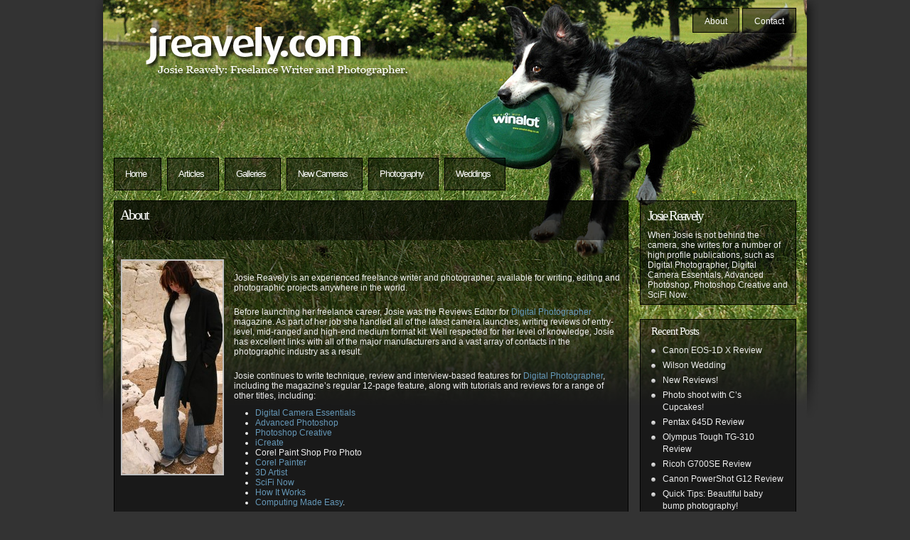

--- FILE ---
content_type: text/html; charset=UTF-8
request_url: http://jreavely.com/about/
body_size: 5726
content:
<!DOCTYPE html PUBLIC "-//W3C//DTD XHTML 1.0 Transitional//EN"
"http://www.w3.org/TR/xhtml1/DTD/xhtml1-transitional.dtd">

<html xmlns="http://www.w3.org/1999/xhtml" xml:lang="en" lang="en">

<head>
<meta http-equiv="Content-Type" content="text/html; charset=UTF-8"  />
<title>About - jreavely.com</title>
<meta name="generator" content="WordPress 4.2.38" />
<meta name="robots" content="follow, all" />
<link rel="stylesheet" href="http://jreavely.com/blog/wp-content/themes/jr2/style.css" type="text/css" media="screen" />
<style type="text/css">
body {
background: #333 url(http://jreavely.com/blog/wp-content/themes/jr2/images/hoverdog/header.jpg) top center no-repeat;}

#wrapper {
background:url("http://jreavely.com/blog/wp-content/themes/jr2/images/hoverdog/footer.jpg") no-repeat scroll center bottom transparent;}
</style>
<link rel="alternate" type="application/rss+xml" title="jreavely.com RSS Feed" href="http://jreavely.com/feed/" />
<link rel="pingback" href="http://jreavely.com/blog/xmlrpc.php" />
		<script type="text/javascript">
			window._wpemojiSettings = {"baseUrl":"http:\/\/s.w.org\/images\/core\/emoji\/72x72\/","ext":".png","source":{"concatemoji":"http:\/\/jreavely.com\/blog\/wp-includes\/js\/wp-emoji-release.min.js?ver=4.2.38"}};
			!function(e,n,t){var a;function o(e){var t=n.createElement("canvas"),a=t.getContext&&t.getContext("2d");return!(!a||!a.fillText)&&(a.textBaseline="top",a.font="600 32px Arial","flag"===e?(a.fillText(String.fromCharCode(55356,56812,55356,56807),0,0),3e3<t.toDataURL().length):(a.fillText(String.fromCharCode(55357,56835),0,0),0!==a.getImageData(16,16,1,1).data[0]))}function i(e){var t=n.createElement("script");t.src=e,t.type="text/javascript",n.getElementsByTagName("head")[0].appendChild(t)}t.supports={simple:o("simple"),flag:o("flag")},t.DOMReady=!1,t.readyCallback=function(){t.DOMReady=!0},t.supports.simple&&t.supports.flag||(a=function(){t.readyCallback()},n.addEventListener?(n.addEventListener("DOMContentLoaded",a,!1),e.addEventListener("load",a,!1)):(e.attachEvent("onload",a),n.attachEvent("onreadystatechange",function(){"complete"===n.readyState&&t.readyCallback()})),(a=t.source||{}).concatemoji?i(a.concatemoji):a.wpemoji&&a.twemoji&&(i(a.twemoji),i(a.wpemoji)))}(window,document,window._wpemojiSettings);
		</script>
		<style type="text/css">
img.wp-smiley,
img.emoji {
	display: inline !important;
	border: none !important;
	box-shadow: none !important;
	height: 1em !important;
	width: 1em !important;
	margin: 0 .07em !important;
	vertical-align: -0.1em !important;
	background: none !important;
	padding: 0 !important;
}
</style>
<link rel="EditURI" type="application/rsd+xml" title="RSD" href="http://jreavely.com/blog/xmlrpc.php?rsd" />
<link rel="wlwmanifest" type="application/wlwmanifest+xml" href="http://jreavely.com/blog/wp-includes/wlwmanifest.xml" /> 
<meta name="generator" content="WordPress 4.2.38" />
<link rel='canonical' href='http://jreavely.com/about/' />
<link rel='shortlink' href='http://jreavely.com/?p=6' />
<script type='text/javascript' src='http://jreavely.com/blog/wp-content/plugins/flickr-highslide/highslide/highslide-with-gallery.packed.js'></script>
<script type='text/javascript'>hs.graphicsDir = 'http://jreavely.com/blog/wp-content/plugins/flickr-highslide/highslide/graphics/'; hs.showCredits = false;</script>
<script type='text/javascript'>hs.wrapperClassName = 'wide-border';</script>
<link rel='stylesheet' href='http://jreavely.com/blog/wp-content/plugins/flickr-highslide/highslide/highslide.css' type='text/css' />
<link rel="stylesheet" href="http://jreavely.com/blog/wp-content/plugins/highslide-4-wordpress-reloaded/highslide.css?ver=418v115" type="text/css" media="screen" />
<!-- this product is released under General Public License. Please see the attached file for details. You can also find details about the license at http://www.opensource.org/licenses/gpl-license.php -->


<script type="text/javascript"><!--//--><![CDATA[//><!--
sfHover = function() {
	if (!document.getElementsByTagName) return false;
	var sfEls = document.getElementById("nav").getElementsByTagName("li");

	for (var i=0; i<sfEls.length; i++) {
		sfEls[i].onmouseover=function() {
			this.className+=" sfhover";
		}
		sfEls[i].onmouseout=function() {
			this.className=this.className.replace(new RegExp(" sfhover\\b"), "");
		}
	}

}
if (window.attachEvent) window.attachEvent("onload", sfHover);
//--><!]]></script>


<!--[if lt IE 8]>
<link href="http://jreavely.com/blog/wp-content/themes/jr2/ie.css" rel="stylesheet" type="text/css" />
<![endif]-->

<!--[if lt IE 7]>
<link href="http://jreavely.com/blog/wp-content/themes/jr2/ie6.css" rel="stylesheet" type="text/css" />
<script src="http://ie7-js.googlecode.com/svn/version/2.0(beta3)/IE7.js" type="text/javascript"></script>
<![endif]-->



</head>

<body>
<div id="wrapper">

<div id="header">

<div id="logo">
<h1><a href="http://jreavely.com">jreavely.com</a></h1>
<div>Josie Reavely: Freelance Writer and Photographer</div>
</div>


<div id="topright">
<ul>
  <li class="page_item page-item-6 current_page_item"><a href="http://jreavely.com/about/">About</a></li>
<li class="page_item page-item-55"><a href="http://jreavely.com/contact/">Contact</a></li>
</ul>
</div>

</div> <!-- Closes header -->



<div id="catnav">

<ul id="nav">
  <li><a href="http://jreavely.com">Home</a></li>
  	<li class="cat-item cat-item-4"><a href="http://jreavely.com/blog/category/articles/" >Articles</a>
</li>
	<li class="cat-item cat-item-3"><a href="http://jreavely.com/blog/category/galleries/" >Galleries</a>
</li>
	<li class="cat-item cat-item-89"><a href="http://jreavely.com/blog/category/new-cameras/" >New Cameras</a>
</li>
	<li class="cat-item cat-item-65"><a href="http://jreavely.com/blog/category/photography-2/" >Photography</a>
</li>
	<li class="cat-item cat-item-235"><a href="http://jreavely.com/blog/category/weddings/" >Weddings</a>
</li>
</ul>
</div> <!-- Closes catnav -->

<div class="cleared"></div>

<div id="main">

<div id="contentwrapper">


<div class="topPost">
  <h2 class="topTitle"><a href="http://jreavely.com/about/">About</a></h2>
  <div class="topContent"><p><a class="highslide img_1" href="http://jreavely.com/blog/wp-content/uploads/portrait1.jpg" onclick="return hs.expand(this)"><img class="alignleft size-medium wp-image-47" title="Portrait" src="http://jreavely.com/blog/wp-content/uploads/portrait1-141x300.jpg" alt="" width="141" height="300" /></a></p>
<div style="margin-left: 160px;">
<p>Josie Reavely is an experienced freelance writer and photographer, available for writing, editing and photographic projects anywhere in the world.</p>
<p>Before launching her freelance career, Josie was the Reviews Editor for <a href="http://www.dphotographer.co.uk/">Digital Photographer</a> magazine. As part of her job she handled all of the latest camera launches, writing reviews of entry-level, mid-ranged and high-end medium format kit. Well respected for her level of knowledge, Josie has excellent links with all of the major manufacturers and a vast array of contacts in the photographic industry as a result.</p>
<p>Josie continues to write technique, review and interview-based features for <a href="http://www.dphotographer.co.uk/">Digital Photographer</a>, including the magazine’s regular 12-page feature, along with tutorials and reviews for a range of other titles, including:</p>
<ul>
<li><a href="http://www.digicambuyer.co.uk/reviewers/josie_reavely">Digital Camera Essentials</a></li>
<li><a href="http://www.advancedphotoshop.co.uk/index.php">Advanced Photoshop</a></li>
<li><a href="http://www.photoshopcreative.co.uk/">Photoshop Creative</a></li>
<li><a href="http://www.icreatemagazine.com/">iCreate</a></li>
<li>Corel Paint Shop Pro Photo</li>
<li><a href="http://www.paintermagazine.co.uk/">Corel Painter</a></li>
<li><a href="http://www.3dartistonline.com/">3D Artist</a></li>
<li><a href="http://www.scifinow.co.uk/">SciFi Now</a></li>
<li><a href="http://www.howitworksdaily.com/">How It Works</a></li>
<li><a href="http://www.imagine-publishing.co.uk/ComputingMadeEasy/index.html">Computing Made Easy</a>.</li>
</ul>
<p>Josie also has experience of conceptualising, compiling and producing publications, recently acting as Editor for a 200+ page Bookazine, currently on sale at WHSmith and on the <a href="http://www.imagineshop.co.uk/bookazines/digital-photographer-s-black-and-white-handbook.html">Imagine Publishing e-shop</a>.</p>
<h2>Photography</h2>
<p>Josie is a proficient photographer, with over ten years’ experience in the field. She is an experienced wedding, portrait and pet photographer, with a flair for creating exciting and unusual images. Josie is also passionate about food photography and spends many hours putting together beautiful culinary images and still life compositions. She took many of the images in-house for Digital Photographer, as well as providing technical advice to colleagues. Her latest images can be seen at her <a href="http://www.flickr.com/photos/josiereavely/">Flickr Gallery</a>.</p>
<p>Josie is available for photographic commissions, including model portfolios, weddings, portraits, pet, commercial and food photography. Please <a title="Contact form" href="/contact/">contact Josie</a> to discuss your ideas – she’ll get back to you right away.</p>
</div>
</div>
<div class="cleared"></div>
</div> <!-- Closes topPost -->




</div> <!-- Closes contentwrapper-->


<div id="sidebars">

<div id="sidebar_full">
<ul>
 <li>
<div id="welcome">


<h2>Josie Reavely</h2><p>When Josie is not behind the camera, she writes for a number of high profile publications, such as Digital Photographer, Digital Camera Essentials, Advanced Photoshop, Photoshop Creative and SciFi Now.</p>




</div><!-- Closes welcome --> </li>


 <li>
 <div class="sidebarbox">
 <h2>Recent Posts</h2>
 <ul>
  	<li><a href='http://jreavely.com/blog/2011/canon-eos-1d-x-review/'>Canon EOS-1D X Review</a></li>
	<li><a href='http://jreavely.com/blog/2011/wilson-wedding/'>Wilson Wedding</a></li>
	<li><a href='http://jreavely.com/blog/2011/new-reviews/'>New Reviews!</a></li>
	<li><a href='http://jreavely.com/blog/2011/photoshoot-with-cs-cupcakes/'>Photo shoot with C&#8217;s Cupcakes!</a></li>
	<li><a href='http://jreavely.com/blog/2011/pentax-645d-review/'>Pentax 645D Review</a></li>
	<li><a href='http://jreavely.com/blog/2011/olympus-tough-tg-310-review/'>Olympus Tough TG-310 Review</a></li>
	<li><a href='http://jreavely.com/blog/2011/ricoh-g700se-review/'>Ricoh G700SE Review</a></li>
	<li><a href='http://jreavely.com/blog/2011/canon-powershot-g12-review/'>Canon PowerShot G12 Review</a></li>
	<li><a href='http://jreavely.com/blog/2011/quick-tips-beautiful-baby-bump-photography/'>Quick Tips: Beautiful baby bump photography!</a></li>
	<li><a href='http://jreavely.com/blog/2010/pentax-k-5-review/'>Pentax K-5 Review</a></li>
 </ul>
 </div>
 </li>


</ul>
</div><!-- Closes Sidebar_full -->


<div id="sidebar_full">
<ul>

<li>
<div class="sidebarbox">
<h2>Categories</h2>
<ul>
  	<li class="cat-item cat-item-4"><a href="http://jreavely.com/blog/category/articles/" >Articles</a>
</li>
	<li class="cat-item cat-item-3"><a href="http://jreavely.com/blog/category/galleries/" >Galleries</a>
</li>
	<li class="cat-item cat-item-89"><a href="http://jreavely.com/blog/category/new-cameras/" >New Cameras</a>
</li>
	<li class="cat-item cat-item-65"><a href="http://jreavely.com/blog/category/photography-2/" >Photography</a>
</li>
	<li class="cat-item cat-item-235"><a href="http://jreavely.com/blog/category/weddings/" >Weddings</a>
</li>
</ul>
</div>
</li>

</ul>

</div> <!-- Closes Sidebar_left -->

<div id="sidebar_full">

<ul>

<li>
<div class="sidebarbox">
<h2>Meta</h2>
<ul>
    <li><a href="http://jreavely.com/blog/wp-login.php">Log in</a></li>
  </ul>
</div>
</li>

</ul>

</div> <!-- Closes Sidebar_right -->


<div class="cleared"></div>
</div> <!-- Closes Sidebars --><div class="cleared"></div>

</div><!-- Closes Main -->


<div id="morefoot">

<div class="col1">
<h3>Looking for something?</h3>
<p>Use the form below to search the site:</p>
<form method="get" id="searchform" action="http://jreavely.com/">
<p>
<input type="text" value="Search keywords" name="s" id="searchbox" onfocus="this.value=''"/>
<input type="submit" class="submitbutton" value="Find it" />
</p>
</form><p>Still not finding what you're looking for? Contact Josie and she'll take care of it!</p>
</div>

<div class="col2">
<h3>Links</h3><p>Recommended reading...</p><ul><li><a href="http://www.advancedphotoshop.co.uk/show_image.php?imageID=34741" title="Collaborative futuristic, Blade Runner-inspired photoshoot with Adam Smith &#8211; Advanced Photoshop magazine" target="_blank">Collaborative futuristic photoshoot with Adam Smith &#8211; Advanced Photoshop magazine</a></li>
<li><a href="http://www.dphotographer.co.uk/" title="Digital Photographer Magazine" target="_blank">Digital Photographer</a></li>
<li><a href="http://twitter.com/JosieReavely" target="_blank">Follow @JosieReavely on twitter</a></li>
<li><a href="http://www.scifinow.co.uk/interviews/interview-james-callis/" title="Exclusive interview with James Callis &#8211; Gaius Baltar in hit Sci-fi TV series Battelstar Galactica &#8211; written by Josie Reavely for SciFiNow magazine" target="_blank">Interview with James Callis for SciFiNow</a></li>
<li><a href="http://www.dphotographer.co.uk/show_profile.php?username=Josie%20Reavely" title="Gallery" target="_blank">Josie Reavely on Digital Photographer</a></li>
<li><a href="http://www.google.com/url?sa=t&#038;source=web&#038;cd=90&#038;ved=0CEkQFjAJOFA&#038;url=http%3A%2F%2Fwww.phaseone.com%2F~%2Fmedia%2FPhase%2520One%2FReviews%2FReview%2520pdfs%2FCamera%2FPhase%2520One%2520645DF%2520pdf.ashx&#038;rct=j&#038;q=josie%20reavel" title="An in-depth review of the Phase One 645DF medium format digital camera, written for Digital Photographer magazine by Josie Reavely" target="_blank">Phase One 645DF review for Digital Photographer</a></li>
<li><a href="http://rajohnson.net" title="Design &amp; Photography" target="_blank">rajohnson.net</a></li>
<li><a href="http://www.samsungcamera.co.uk/nx10.pdf" title="Samsung NX10 Vs. Sony NEX-5 Head to Head Review, written for Digital Photographer magazine, bought by Samsung to appear on their website" target="_blank">Samsung NX10 Vs. Sony NEX-5 Head to Head Review</a></li>
<li><a href="http://www.southamptonconcertwindband.org/" title="A wonderful local wind band playing concerts across Dorset &amp; Hampshire">Southampton Concert Wind Band</a></li>
<li><a href="http://www.triskelion-motorcycle.com/" title="Motorcycle Training in Chesterfield">Triskelion Motorcycle Training</a></li>
<li><a href="http://www.uniquesnaps.com/" title="The beautiful work of photographer Natasha Balletta">Unique Snaps</a></li>
</ul>
</div>

<div class="col3">
<h3>Archives</h3><p>All entries, chronologically...</p><ul>	<li><a href='http://jreavely.com/blog/2011/10/'>October 2011</a></li>
	<li><a href='http://jreavely.com/blog/2011/06/'>June 2011</a></li>
	<li><a href='http://jreavely.com/blog/2011/04/'>April 2011</a></li>
	<li><a href='http://jreavely.com/blog/2011/02/'>February 2011</a></li>
	<li><a href='http://jreavely.com/blog/2011/01/'>January 2011</a></li>
	<li><a href='http://jreavely.com/blog/2010/12/'>December 2010</a></li>
	<li><a href='http://jreavely.com/blog/2010/11/'>November 2010</a></li>
	<li><a href='http://jreavely.com/blog/2010/10/'>October 2010</a></li>
	<li><a href='http://jreavely.com/blog/2010/09/'>September 2010</a></li>
	<li><a href='http://jreavely.com/blog/2010/07/'>July 2010</a></li>
	<li><a href='http://jreavely.com/blog/2009/05/'>May 2009</a></li>
	<li><a href='http://jreavely.com/blog/2009/01/'>January 2009</a></li>
 </ul>
</div>

<div class="cleared"></div>
</div><!-- Closes morefoot -->



<div id="footer">
<div id="footerleft">
<p>&copy; Copyright 2010, Josie Reavely. All Rights Reserved.</p>
<p>Powered by <a href="http://www.wordpress.org/">WordPress</a> and based on <a href="http://samk.ca/freebies/" title="WordPress theme">pixeled</a>. <a href="#main">Back to top &uarr;</a></p>
<!-- Please don't remove my credits! I worked hard to create this theme and distribute it freely. Thanks! -->
</div>

<div id="footerright">
<a href="http://wordpress.org" title="WordPress platform" ><img src="http://jreavely.com/blog/wp-content/themes/jr2/images/wpfooter-trans.png" alt="WordPress" width="34" height="34" /></a>
</div>

<div class="cleared"></div>
<!-- HighSlide4Wordpress Footer JS Includes -->
<script type="text/javascript" src="/blog/wp-content/plugins/highslide-4-wordpress-reloaded/hs-custom-min.js?ver=418v115"></script><script type="text/javascript">
hs.graphicsDir = '/blog/wp-content/plugins/highslide-4-wordpress-reloaded/graphics/';
hs.showCredits = false;
hs.fadeInOut = false;
hs.padToMinWidth = true;
hs.outlineType = 'rounded-white';
</script>
</div><!-- Closes footer -->

</div><!-- Closes wrapper -->

</body>
</html>

--- FILE ---
content_type: text/css
request_url: http://jreavely.com/blog/wp-content/themes/jr2/style.css
body_size: 3478
content:
/*  
Theme Name: JR2
Theme URI: http://jreavely.com/
Description: Based on 'Pixeled' by <a href="http://samk.ca/">samk</a>. Enjoy!
Author: RJ
Author URI: http://rajohnson.net/

Tags: black, blue, three-columns, two-columns, threaded-comments, fixed-width, theme-options, right-sidebar
.
Released under the <a href="http://www.opensource.org/licenses/gpl-license.php">GPL</a>.
.
*/

/* Defaults */

* {
  margin: 0;
  padding: 0;
  }

h1, h2, h3, h4, h5, h6, p {
  margin: 0;
  padding: 10px 0;
  }

h1, h2, h3, h4, h5, h6 {
  font-family: Verdana;
  }

hr {
  color: #333;
  border: 1px solid #121212;
  }

pre {
  height: auto; 
  overflow-x:scroll;
  }

fieldset {
  margin: 0;
  padding: 0; 
  border: 0;
  }

dd {
  padding-left: 15px;
  }


p {
  font-size: 9pt;
  }

a {
  color: #6598b8;
  text-decoration: none;
  }

a:hover {
  color: #222;
  text-decoration: underline;
  }

a img {
  border: 1px solid #060606;  
  }

blockquote {
  background: #070707;
  border: 1px solid #060606;
  padding: 5px 15px;
  margin: 10px 10px 5px 15px;
  font-style: italic;
  color: #fff;
  }

code {
  color: #3366cc;
  font-style: italic;
  }

strong {
  font-size: 110%;
  }

body {
  text-align: center;
  margin: 0;
  padding: 0;
  font-family: trebuchet ms, arial, helvetica, sans-serif;
  background: #333 url(images/header.jpg) top center no-repeat;
 
  }

/* Header and wrapper */
#wrapper {
  margin: 0 auto;
  width: 960px;
  text-align: left;
  padding: 0 32px 16px 32px;
  background: url("images/footer.jpg") no-repeat scroll center bottom;
  }

#header {
  padding: 0;
  margin: 0;
  height: 190px;
  }

#header #topright {
  text-align: right;
  float: right;
  width: 600px;
}

#header #topright ul {
  list-style: none;
  padding: 0;
  margin: 20px 0 0 0;
  }
  
#header #topright li {
  display: inline;
  padding: 8px;
  background-color: transparent;
  background-image: url(images/bg-trans.png);
  background-repeat: repeat;
  border:thin solid #000;
  }
#header #topright li:hover {
  background-color: #000;
  background-image: none;
  background-repeat: repeat;
  }
#header #topright li a {
  color: #fff;
  font-size: 9pt;
  padding: 8px 8px 8px 8px;
  }
#header #topright li a:hover {
  color: #6598b8;
  text-decoration: none;
  }

#header #logo {
  float: left;
  width: 350px;
  margin: 25px 0 0 0;
  padding: 0;
  text-indent: -9999px;
}
#header h1 {
    
  }
#header h1 a {
  color: #fff;
  font-size: 17pt;
  text-decoration: none;
  }
#header h1 a:hover {
  color: #eee;
  text-decoration: none;
  }
#header span {
  padding: 0;
  color: #111;
  font-size: 11pt;
  }


/* Menu */

#catnav {
  margin: 0;
  padding: 32px 0 16px 0;
  clear: both;
  height: 44px;
  width: 900px;
  }

#nav {
  list-style: none;
  margin: 0;
  padding: 0;
  }
	
#nav ul {
  margin: 0;
  padding: 0;
  }

#nav li {
  float: left;
  margin: 0 8px 0 0;
  padding: 0;
  background-color: transparent;
  background-image: url(images/bg-trans.png);
  background-repeat: repeat;
}
 #nav li:hover {
  background-color: #000;
  background-image: none;
  background-repeat: repeat;
  }

#nav a {
  display: block;
  line-height: 44px;
  margin: 0;
  padding: 0 20px 0 15px;
  font-size: 10pt;
  color: #fff;
  letter-spacing: -1px;
  border:thin solid #000;
  }

#nav li a:hover {
  color: #6598b8;
  text-decoration: none;
  display: block;
  }

#nav li ul {
  list-style: none;
  position: absolute;
  width: 150px;
  left: -999em;
  }

#nav li:hover ul, #nav li.sfhover ul {
  left: auto;
  }
	
#nav li li {
  float: left;
  margin: 0;
  padding: 0;
  a$$th: 150px;
  }
	
#nav li li b$$width: 150px;
  }
	
#nav li li a {
  width: 150px;
  height: 24px;
  line-height: 24px;
  color: #fff;
  border-top: 1px solid #131f27;
  background: #040404;
  margin: 0;
  padding: 5px 20px 5px 15px;
  }
	
#nav li li a:hover {
  border-top: 1px solid #131f27;
  background: #000;
  padding: 5px 20px 5px 15px;
  }

#nav li:hover, #nav li.sfhover { /* prevents IE7 drop-down menu bug (focus on a page element prevents nested menus from disappearing) */
  position: static;
  }

#toprss {
  float: right;
  margin: 10px 15px 0 0;
  display: inline;
  width: 65px;
  line-height: 41px;
  }


/* Top Content */

#main {
  clear: both;
  width: 960px;
  }
#contentwrapper {
  float:left;
  width: 724px;
  padding: 0;
  }
#contentwrapper2 {
  float:left;
  width: 900px;  margin: 0 0 15px 0;
  padding: 0;
  }
#contentwrapper .pageTitle, #contentwrapper2 .pageTitle {
  margin: 0 0 8px 0px;
  padding: 8px;
  font-size: 14pt;
  letter-spacing: -1px;
  color: #fff;
  font-weight: bold;
  background: url(images/bg-trans.png) repeat;
  border:#000 thin solid;
  }
.topPost {

  min-height:200px;
  height:auto !important;
  height:200px; 
  padding-bottom: 8px;
  margin-bottom: 16px;
  font-size: 9pt;
  border:#000 thin solid;
  background: url("images/bg-trans.png") repeat scroll 0 0 transparent;
}

.topPost .topTitle
{
	margin: 0;
	padding: 8px 8px 24px 8px;
	background: url("images/bg-trans.png") repeat scroll 0 0 transparent;
}
	
.topPost h2.topTitle a {
  font-size: 15pt;
  font-weight: normal;
  color: #fff;
  letter-spacing: -2px;
  }
.topPost h2.topTitle a:hover {
  text-decoration: none;
  color: #abd1ea;
  }
.topPost p.topMeta {
	margin-top: -24px;
	margin-left: 8px;
	padding: 0 0;

	font-size: 9pt;
  	color: #cdcdcd;  
  }
.topPost p.topMeta a {
  text-decoration: none;
  font-weight: bold;
  color: #6598B8;
  }
.topPost p.topMeta a:hover {
  color: #ff9933;
  }
.topPost div.topContent {
  font-size: 9pt;
  color: #efefef;
  margin: 8px 0;
  padding: 8px;
  }
.topPost div.topContent a {
  color: #6598B8;
  }
.topPost div.topContent a:hover {
  color: #ff9933;
  }

.topPost div.lmargin p{
  margin-left: 164px;
  }

.topPost div.topContent a.more-link  {
  color: #6598B8;
  font-weight: bold;
  font-size: 110%;
  font-style: italic;
  text-decoration: none;
}
.topPost div.topContent a.more-link:hover  {
  color: #ff9933;
}




.topPost div.topContent ul, .topPost div.topContent ol {
  padding: 0 0 0 30px;
  }
.topPost div.topContent ul li, .topPost div.topContent ol li {
  color: #eee;
  }
.topPost span.topComments, .topPost span.topMore, .topPost span.topTags {
  font-size: 9pt;
  font-style: italic;
  background: url(images/bg-trans.png) repeat;
  padding: 8px 10px;
  margin-right: 5px;
  line-height: 27pt;
  color: #fff;
  border: 1px solid #000;
  }
.topPost span.linkpages {
  font-size: 9pt;
  font-style: italic;
  color: #fff;
  margin-bottom: 10px; display:block;
  }
.topPost span.linkpages a:hover {
  color: #ddd;
  }
.topPost span.topComments:hover, .topPost span.topMore:hover, .topPost span.topTags:hover {
  background: #040404;
  }
.topPost span.topComments a {
  color: #fff;
  background: url(images/comments.gif) left no-repeat;
  padding-left: 20px;
  line-height: 27pt;
  vertical-align: middle;
  }

.topPost span.topMore {
	margin-left: 8px;
}
.topPost span.topMore a {
  color: #fff;
  background: url(images/more.gif) left no-repeat;
  padding-left: 20px;
  line-height: 27pt;
  vertical-align: middle;
  }
.topPost span.topTags em {
  background: url(images/tags.gif) left no-repeat;
  padding-left: 20px;
  line-height: 27pt;
  vertical-align: middle;
  color: #0a0a0a;
  }
.topPost span.topTags a {
  color: #fff;
  line-height: 27pt;
  vertical-align: middle;
  }
.topPost span.topComments a:hover, .topPost span.topMore a:hover, .topPost span.topTags a:hover {
  color: #fff;
  text-decoration: underline;
  }

#nextprevious {
  margin: 8px 0 8px 0;
  padding: 8px;
  background-color: transparent;
  background-image: url(images/bg-trans.png);
  background-repeat: repeat;
  border:thin solid #000;
}
  
#nextprevious a {
  color: #83adc8;
  text-transform: lowercase;
  text-decoration: none;
  font-size:10pt;
  font-style: italic;
  font-weight:bold;
  }
#nextprevious a:hover {
  color: #ff9933;
  text-decoration: underline;
  }
.post-edit-link {

  padding: 8px;
  background-color: transparent;
  background-image: url(images/bg-trans.png);
  background-repeat: repeat;
  border:thin solid #000;
}
/* Comments */

#comment {
  margin-bottom: 10px;
  margin-top: 15px;
  background: #040404;
  width: 640px; /* fixes bug in IE7 where putting focus on the text makes it disappear behind the background. yeah, weird. they call it a dimensional bug. */
  border: 1px solid #090909;
  padding: 0px 15px 10px 15px;
  color: #fff;
  }
#comment h3 {
  font-size: 10pt;
  font-weight: normal;
  color: #fff;
  margin: 15px 0;
  padding: 0;
  }
#comment p a {
  color: #6598b8;
  }
#comment p a:hover {
  color: #fff;
  }
#comment p {
  padding:0;
  margin: 7px 0;
  }
ul.commentlist, ul.trackback  {
  list-style-type: none;
  margin: 10px 0;
  font-size: 9pt;
  }
.commentlist li, .trackback li {
  margin: 10px 0 15px 0;
  padding: 10px;
  background: #080808;
  border: 1px solid #040404;
  list-style-type: none;
  }
.commentlist li.alt {
  background: #000;
  border: 1px solid #020202;
  border: none;
  margin-top:10px;
  }
.commentlist li.cleared {
  background: transparent;
  border: none;
  }
.commentlist a:hover {
  color: #eee;
  }
.commentlist a.gravatar {
  float: left;
  margin: 0 15px 10px 0;
  width: 60px;
  }
.commentlist .commentbody {
  margin: 0;
  padding: 0;
  }
.commentlist .commentbody p a {
  text-decoration: underline;
  }
.commentlist cite {
  font-size: 10pt;
  font-style: normal;
  color: #ddd;
  }
.commentlist small.commentmetadata a {
  color: #666;
  }
.commentlist p {
  color: #dedede;
  }
#respond {
  clear: both;
  margin-top: 15px;
  }
textarea#comment {
  width: 600px;
  background: #fff;
  color: #111;
  padding: 10px;
  }
#comment #submit {
  margin: 0;
  }
#extrastuff a {color:#222; font-size:0.8em;}
#extrastuff a:hover {color:#6598b8; text-decoration:none;}
#extrastuff #rssleft {float:left; width:250px;}
#extrastuff #trackright {float:right; width:180px; text-align:right;}


/* Welcome section */

#main #welcome {
  margin: 0px 0px 20px 0;
  padding: 0 0 0px 0;
  background: url(images/bg-trans.png) repeat;
    border:thin solid #000;
  }
#main #welcome h2 {
  font-size: 14pt;
  font-weight: normal;

  color: #fff;
  letter-spacing: -2px;
  margin: 0 10px;
  padding: 10px 0 3px 0;
  }
#main #welcome p {
  font-size: 9pt;
  color: #eee;  
  margin: 0 10px;
  padding: 6px 0;
  }
#main #welcome a {
  text-decoration: underline;
  color: #ff9933;
  }
#main #welcome a:hover {
  color: #6598b8;
  }
#main #welcome form {
  margin: -5px 0 0 0;
  background: transparent; /* required for IE */
  }
#main #welcome #feedbox {
  border: 1px solid #ccc;
  padding: 2px 1px;
  width: 180px;
  }
.submitbutton {
  margin: -5px 0 0 5px;
  background: #010101;
  color: #fff;
  font-size: 8pt;
  padding: 3px 6px;
  vertical-align: middle;
  border: 1px solid #111;
  }
.submitbutton:hover {
  cursor: pointer;
  background: #050505;
  }


/* Sidebars */
#sidebars {

  float: right;
  width: 220px;
  color: #eee;
  }
#sidebars .sidebarbox {
  background: url(images/bg-trans.png) repeat;
    border:thin solid #000;
  padding: 8px 15px;
  }

#sidebar_full {
  padding: 0;
  margin: 0;
  }

#sidebar_left {
  float: left;
  width: 160px;
  }

#sidebar_right {
  float: right;
  width: 160px;
  }

#sidebars h2 {
  margin: 0;
  padding: 0 0 8px 0;
  font-weight: normal;
  font-size: 11pt;
  color: #fff;
  letter-spacing: -1px;
  }

#sidebars table {
  width: 130px;
  }

#sidebars ul {
  margin: 0;
  padding: 0 0 5px 0;
  }

#sidebars li {
  margin-bottom: 20px;
  list-style: none;
  font-size: 9pt;
  }

#sidebars li ul {
  padding: 0;
  }

#sidebars ul ul li {
  margin: 0;
  padding: 2px 2px 2px 16px;
  color: #eee;
  background: url(images/bullet.gif) left 8px no-repeat;
  line-height: 17px; /* Required for cross-browser consistency; cross-browser defaults vary. */
  }

#sidebars a {
  display: inline;
  color: #eee;
  }
#sidebars a:hover {
  color: #6598b8;
  text-decoration: underline;
  }

#sidebars p {
  padding: 2px 0;
  font-size: 9pt;
  color: #eee;
  }

#tag_cloud a {
  display: inline;
  }

#sidebars ul.children li {border-bottom:none;}
#sidebars ul.children {margin-bottom:0;}



/* Before footer */

#morefoot {
  background: url(images/bg-trans.png) repeat;
  border: 1px solid #070707;
  padding: 15px;
  color: #dfdfdf;
  margin: 0 0 10px 0;
  }
#morefoot p {
  margin: 5px 0;
  padding: 5px 0;
  }
#morefoot ul {
  list-style-type: none;
  margin-top: 5px;
  }
#morefoot ul li, #morefoot p {
  font-size: 9pt;
  }
#morefoot a {
  text-decoration: none;
  color: #ddd;
  }
#morefoot a:hover {
  text-decoration: underline;
  color: #6598b8;
  }
#morefoot h3 {
  font-size: 12pt;
  font-weight: normal;
  color: #dfdfdf;
  letter-spacing: -1px;
  border-bottom:2px solid #6598B8;
  margin: 0;
  padding: 0 0 2px 0;
  }
#morefoot #searchbox {
  padding: 1px;
  width: 180px;
  }
#morefoot .col1 {
  float: left;
  width: 340px;
  }
#morefoot .col2 {
  margin: 0 25px;
  }
#morefoot .col2, #morefoot .col3 {
  float: left;
  width: 260px;
  }
#morefoot li {
  padding-left: 20px;
  margin-bottom: 5px;
  background: url(images/more.gif) left 2px no-repeat;
  line-height: 17px; /* Required for cross-browser consistency; cross-browser defaults vary. */
  }


/* footer*/
#footer {
  clear: both;
  background: url(images/bg-trans.png) repeat;
  border: 1px solid #000;
  padding: 16px;
  }
#footer p {
  font-size: 9pt;
  color: #bbb;
  padding: 0;
  }
#footer a {
  color: #bbb;
  text-decoration: underline;
  }
#footer a:hover {
  color: #fff;
  }
#footerleft {
  float: left;
  width: 500px;
  }
#footerright {
  float: right;
  width: 300px;
  text-align: right;
  }



/* Misc */

.highlight {
  color: #222;
  font-weight: bold;
  }

.cleared {
  margin: 0;
  padding: 0;
  clear: both;
  }
  
.alignleft {
  float: left;
  margin: 5px 10px 5px 0;
  }
.alignright {
  float: right;
  margin: 5px 0 5px 10px;
  }
.aligncenter,
div.aligncenter {
  margin: 10px auto;
  text-align: center;
  display: block;
  }

.size-full {
  border:  1px solid #000;
  }

img.alignleft {
  float: left;
  margin: 5px 10px 5px 0;
  }
img.alignright {
  float: right;
  margin: 5px 0 5px 10px;
  }
img.aligncenter {
  margin: 10px auto;
  text-align: center;
  display: block;
  }

.wp-caption {
  border: 1px solid #ddd;
  text-align: center;
  background-color: #f3f3f3;

  padding-top: 4px;

  /* optional rounded corners for browsers that support it */

  -moz-border-radius: 3px;

  -khtml-border-radius: 3px;

  -webkit-border-radius: 3px;
  border-radius: 3px;
  }

.wp-caption img {
  margin: 0;
  padding: 0;
  border: none;
  }

.wp-caption p.wp-caption-text {
  font-size: 11px;
  line-height: 17px;
  padding: 0 4px 5px;
  margin: 0;
  color: #111;
  }



